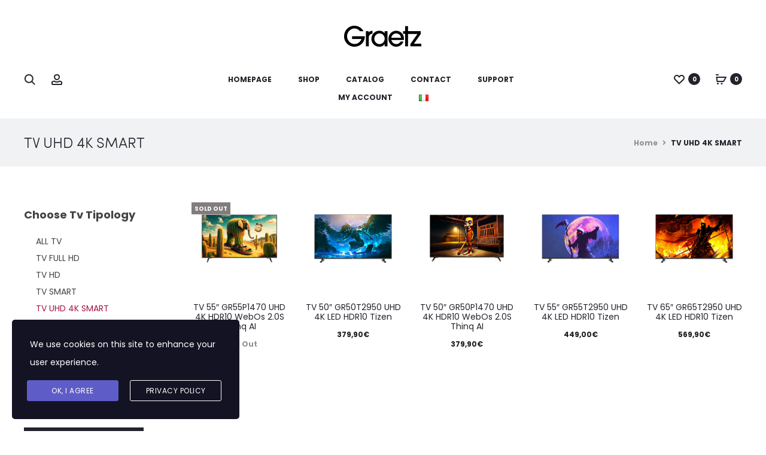

--- FILE ---
content_type: text/css
request_url: https://www.graetzitalia.it/wp-content/plugins/yith-woocommerce-catalog-mode-premium/assets/css/yith-catalog-mode-premium.min.css?ver=6.0.11
body_size: 133
content:
.ywctm-custom-button-container span.ywctm-icon-form{font-size:20px;margin-right:5px}.ywctm-custom-button-container span.ywctm-icon-form,.ywctm-custom-button-container span.ywctm-icon-form:before,.ywctm-custom-button-container span.ywctm-inquiry-title{display:inline-block;vertical-align:middle}.ywctm-inquiry-form-wrapper .ywctm-form-title{margin:0 0 10px 0;font-size:23px;font-weight:700}#tab-inquiry_form ul{list-style:none;margin:0}#tab-inquiry_form ul li{margin-bottom:11px}[data-font=FontAwesome]:before{font-family:FontAwesome;content:attr(data-icon);speak:none;font-weight:400;font-variant:normal;text-transform:none;line-height:1;font-style:normal;-webkit-font-smoothing:antialiased;-moz-osx-font-smoothing:grayscale}